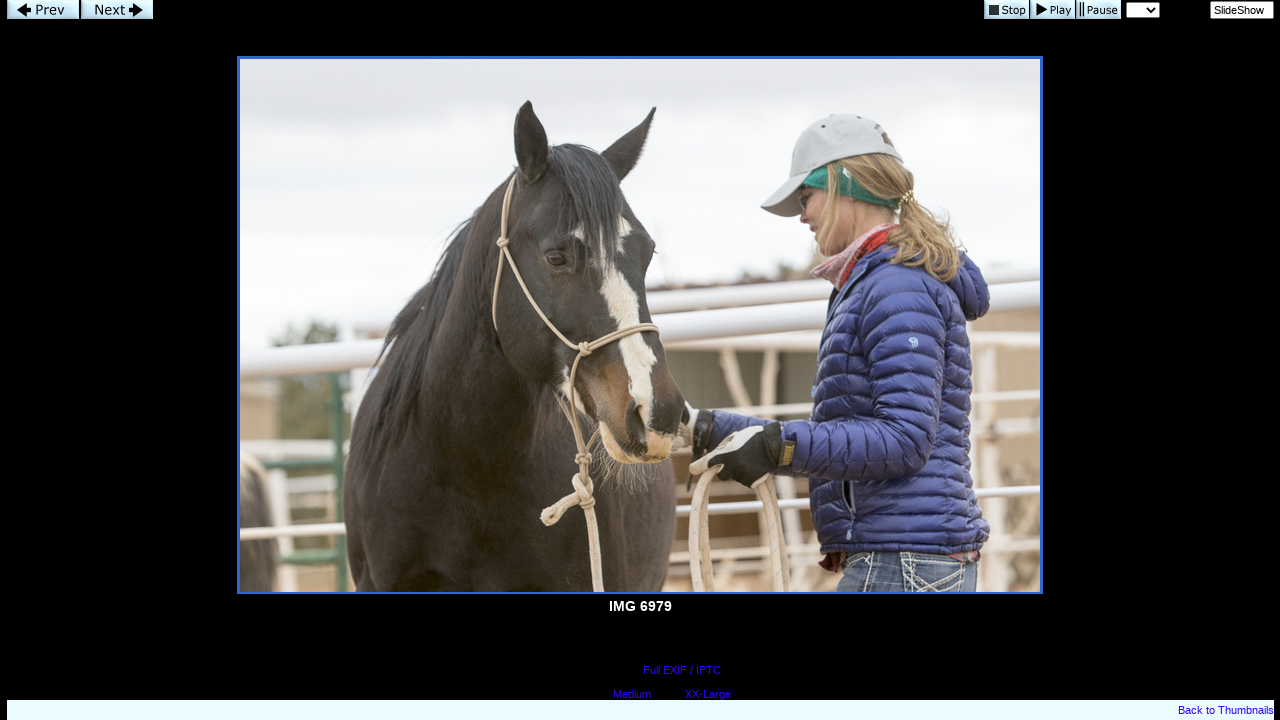

--- FILE ---
content_type: text/html; charset=UTF-8
request_url: https://imageevent.com/evalyn87508/thehorseshelter2021?p=4&n=1&m=-1&c=3&l=0&w=4&s=0&z=3
body_size: 9843
content:


<html><head><style type=text/css>.textl,.text,.ltext,.atext,.smalltext,.otext,.btext,.ctext,.smallwordtext,.lsmallwordtext,.lmtext,.header2,.headertext,.title,.errortext,.smallerrortext,.smallertext,.tinytext,.verysmalltext,.heltext,.hesmalltext,.hetext,.heheadertext,.helsmalltext,.hesmallwordtext,.helsmallwordtext,.errortext,.smallerrortext,.lmntext{font-family:Verdana,Geneva,Arial,Helvetica,sans-serif;}.title{font-size:15px;}.header2,.btext,.textl{font-size:14px;}.heltext,.hetext,.heheadertext,.errortext,.headertext,.title,.text,.ltext,.atext,.otext{font-size:13px;}.hesmalltext,.helsmalltext,.smallerrortext,.smalltext,.otext,.btext,.ctext,.lmtext,.lmntext{font-size:12px;}.smallwordtext,.lsmallwordtext{font-size:11px;}.hesmallwordtext,.helsmallwordtext,.smallertext{font-size:10px;}.verysmalltext{font-size:8px;}.tinytext{font-size:6px;}.hesmalltext,.hetext,.heheadertext,.hesmallwordtext,.helsmallwordtext,.otext{color:#FFFF99;}.heltext,.helsmalltext,.helsmallwordtext{color:#FFFFFF;}.ctext{color:#336699;}.btext{color:#CC3399;}.ltext,.lsmallwordtext,.lmntext,.lmtext{color:#3300FF;}.header2,.headertext,.title{color:#006699;}.errortext,.smallerrortext{color:#ff0000;}.border2{border:1px solid #146D8A;}.divht{padding:2px;}A:active{color:#66CCFF;text-decoration:underline;}A:link,A:visited{color:#3300FF;text-decoration:none;}A:hover{color:#FF0066;text-decoration:underline;}A:link.textl,A:link.ltext,A:link.lmntext,A:link.lmtext,A:link.lsmallwordtext,A:visited.textl,A:visited.ltext,A:visited.lmntext,A:visited.lmtext,A:visited.lsmallwordtext{color:#0033FF;}A:hover.textl,A:hover.ltext,A:hover.lmntext,A:hover.lmtext,A:hover.lsmallwordtext{color:#0033FF;text-decoration:underline;}A:link.heltext,A:link.helsmalltext,A:link.helsmallwordtext,A:visited.heltext,A:visited.helsmalltext,A:visited.helsmallwordtext{color:#FFFFFF;}A:hover.heltext,A:hover.helsmalltext,A:hover.helsmallwordtext{color:#FFFF00;text-decoration:underline;}</style><style type=text/css>body{background-color:#000000}.ivatext,.ivbtext,.ivctext,.ivt,.ivlt,.ivvs,.ivs,.ivls,.ivtitle,.ivatitle{font-family:Verdana, Geneva, Arial, Helvetica, sans-serif;font-size:13px;color:#000000;}.ivatext,.ivbtext{font-size:14px;color:#000000;}.ivbtext{color:#FFFFFF;}.ivctext{color:#FFFFCC;}.ivs,.ivls{font-size:11px;}.ivlt,.ivls{color:#3300FF;}.ivtitle,.ivatitle{color:#FFFFFF;font-size:14px;}.ivatitle{font-size:18px;}.ivvs{font-size:10px;}.ivimgeborder{border:2pt solid #3366CC;}.ivimgeoborder{border:2pt solid #3366CC;}.ivimgborder{border:2pt solid #3366CC;}.ivimgoborder{border:2pt solid #6699FF;}A:active{color:#66CCFF;text-decoration:underline;}A:link{color:#3300FF;text-decoration:none;}A:visited{color:#3300FF;text-decoration:none;}A:hover{color:#FF0066;text-decoration:underline;}</style>
<script language="javascript">

		<!--
		imu="https://imageevent.com/evalyn87508/thehorseshelter2021;jsessionid=xc7kxa5k42.eagle";function goop(u){window.open(u,'opz','status=no,toolbar=no,scrollbars=yes,resizable=yes,width=680,height=550');}var mw=489,time=4,st=0,pd=0,cht=1,dy=0,nxt=0,ody=0,tid=0,ts=0,ld=0;function cz(zm){location.href=imu+"?p=4&b=-1&m=-1&c=3&w=4&s=1&n=1&l="+dy+"&z="+zm;return;}function shd(){tl=dy-ts;if(tl<0)tl=0;if(cht==1){document.pics.dt.value=tl+' sec left';}ts++;setTimeout('shd()',1000);return;}function sss(){var next=5;if(st>=1){next=4;time=document.pics.dy.selectedIndex}st=1;location.href=imu+"?p="+next+"&w=4&c=3&m=-1&s=0&y=1&b=0&l="+time+"&z=3";return;}function pauseSlideShow(form){if(st==0){return;}if(ld==1){if(pd==1){playSS();return;}clearTimeout(tid);ody=(dy-ts+1);dy=0;}cht=0;pd=1;document.pics.dt.value='Paused';return;}function playSS(){if(st==0||ld==0)sss();else chd(document.pics,ody,(document.pics.dy.selectedIndex));}function chd(form,num,num2){if(num==-1)return;if(st==0){time=num;}cht=1;ttw=1000*num;dy=num;if(num2==0){nxt=num;}else{nxt=num2;}ts=0;clearTimeout(tid);form.dy.blur();if(ld==1){pd=0;tid=setTimeout('location.href=imu+"?p=5&c=3&b=-1&m=-1&w=4&z=3&s=0&y=1&l="+nxt+""',ttw);}else{sss();}return;}function cts(){ld=1;ttw=1000*dy;tid=setTimeout('location.href=imu+"?p=5&w=4&z=3&c=3&m=-1&s=0&y=1&b=0&l="+dy+""',ttw);return;}function sts(){clearTimeout(tid);st=0;cht=0;dy=0;if(ld==1){document.pics.dy.selectedIndex=0;document.pics.dt.value='Stopped';}else{location.href=imu+"?p=4&c=3&m=-1&w=4&s=0&y=1&z=3&l=-1";}}var ilt=false,irt=false,ike=false;if(window.addEventListener){window.addEventListener('keydown',ikd,false);window.addEventListener('keyup',iku,false)};function iku(ive){if(ive.keyCode=='37')ilt=false;else if(ive.keyCode=='39')irt=false;else if(ive.keyCode=='27')ike=false;}function ikd(ive){if(ive.keyCode=="37"&&!ilt){ilt=true;location.href=imu+"?p=3&w=4&n=1&c=3&m=-1&s=0&y=1&z=3&l="+dy;}else if(ive.keyCode=="39"&&!irt){irt=true;location.href=imu+"?p=5&w=4&c=3&n=0&m=-1&s=0&y=1&z=3&l="+dy;}else if(ive.keyCode=="27"&&!ike){ike=true;location.href="https://imageevent.com/evalyn87508/thehorseshelter2021;jsessionid=xc7kxa5k42.eagle?z=3&c=3&n=1&m=-1&w=4&x=0&p=4"}}window.ondragstart=function(){return false;};if(document.layers){window.captureEvents(Event.MOUSEDOWN);window.onmousedown=rc;}document.oncontextmenu=new Function("return false;");document.onmousedown=rc;function rcm(){alert("Right click is disabled");}function rc(e){if (navigator.appName=='Netscape'&&(e.which==3||e.which==2)){rcm();return false;}else if(navigator.appName=='Microsoft Internet Explorer'&&(event.button==2||event.button==3)){rcm();return false;}return true;} 
		//--></script>
		<meta name="Author" content="Evalyn Bemis"><meta name="title" content="The Horse Shelter 2021"><meta name="description" content="The annual draw day for the five horses lucky enough to take part in 100 days of training from 5 equestrian professionals.

On July 30 2021, the horses will compete in a friendly showcase of their talents and be available to the public for adoption.

For more information, visit www.thehorseshelter.org"><link rel="shortcut icon" href="https://static.imageevent.com/fimages/images/favicon.ico">
<title>Photo 5 of 30, The Horse Shelter 2021</title><meta name="pinterest" content="nopin"><meta http-equiv="imagetoolbar" content="no"></head><body leftmargin=0 topmargin=0 marginwidth=0 marginheight=0 rightmargin=0 bgcolor=#000000 onLoad='if(pd==0){ld=1;};'><table align=center cellspacing=0 cellpadding=0 height=100% width=99% border=0><tr bgcolor="#000000"><form name=pics><td height=19><a href="javascript:location.href='https://imageevent.com/evalyn87508/thehorseshelter2021;jsessionid=xc7kxa5k42.eagle?p=3&w=4&n=1&c=3&m=-1&s=0&y=1&z=3&l='+dy"><img src="https://static.imageevent.com/fimages/nav1/prev.gif" width=72 height=19 border=0 alt=Prev></a><a href="javascript:location.href='https://imageevent.com/evalyn87508/thehorseshelter2021;jsessionid=xc7kxa5k42.eagle?p=5&w=4&c=3&n=0&m=-1&s=0&y=1&z=3&l='+dy"><img src="https://static.imageevent.com/fimages/nav1/next.gif" vspace=0 hspace=2 width=72 height=19 border=0 alt=Next></a></td><td align=right>&nbsp;<a href="javascript:sts()"><img src="https://static.imageevent.com/fimages/nav1/stop.gif" align=top width=45 height=19 border=0 vspace=0 hspace=1 alt=Stop></a><a href="javascript:playSS()"><img src="https://static.imageevent.com/fimages/nav1/play.gif" align=top width=45 height=19 border=0 vspace=0 hspace=0 alt="Play"></a><a href="javascript:pauseSlideShow()"><img src="https://static.imageevent.com/fimages/nav1/pause.gif" vspace=0 hspace=1 align=top width=45 height=19 border=0 alt="Pause"></a><span class=tinytext>&nbsp;&nbsp;</span><span class=ivs><select class=smallwordtext name=dy onFocus="pauseSlideShow(this.form)" onBlur="chd(this.form,this.options[this.options.selectedIndex].value,0)" onChange="chd(this.form,this.options[this.options.selectedIndex].value,0)"><option value="-1"> </option><option value=1>1<option value=2>2<option value=3>3<option value=4>4<option value=5>5<option value=6>6<option value=7>7<option value=8>8<option value=9>9<option value=10>10<option value=11>11<option value=12>12<option value=13>13<option value=14>14<option value=15>15</select>sec&nbsp;delay&nbsp;<input type=text onFocus="this.blur()" name=dt class=smallwordtext readonly size=8" value="SlideShow"></span></td></tr><tr align=center><td colspan=2 bgcolor="#000000"><a href="https://imageevent.com/evalyn87508/thehorseshelter2021;jsessionid=xc7kxa5k42.eagle?z=3&c=3&n=1&m=-1&w=4&x=0&p=4"><img style="-moz-user-select:none;-webkit-user-select:none;-ms-user-select:none;user-select:none;-webkit-user-drag:none;user-drag:none;-webkit-touch-callout:none;" draggable=false hspace=0 vspace=2 border=0 class=ivimgeborder onmouseover="this.className='ivimgeoborder'" onmouseout="this.className='ivimgeborder'" alt="Return to Album" width=800 height=533 src="https://photos.imageevent.com/evalyn87508/thehorseshelter2021/large/IMG_6979.jpg"></a><div align=center class=divht><span class=ivbtext><b>IMG 6979</b></span></div></td></tr><tr height=45 bgcolor="#000000" ><td colspan=2 align=center><span class=ivs>All images copyrighted by Evalyn Bemis<br></span><span class=ivs>Canon EOS 77D </span><a class=ivls href="https://imageevent.com/evalyn87508/thehorseshelter2021;jsessionid=xc7kxa5k42.eagle?p=4&c=3&n=1&m=-1&w=4&s=0&z=3&y=2">Full EXIF / IPTC</a><br><span class=ivs>Photo 5 of 30, IMG_6979.jpg, 115KB, 800x533, 124 Hits</span><br><span class=ivs>Other Sizes: </span><span class=ivs> </span><a href="javascript:cz(2)" class=ivls>Medium</a><span class=ivs> Large</span><span class=ivs> </span><a href="javascript:cz(5)" class=ivls>XX-Large</a></td></tr><tr bgcolor="#EAFCFF" height=20><td align=left><span class=ivs>&nbsp;</span></td><td align=right><a class=ivls href="https://imageevent.com/evalyn87508/thehorseshelter2021;jsessionid=xc7kxa5k42.eagle?z=3&l=0&c=3&n=1&m=-1&w=4&x=0&p=4">Back to Thumbnails</a></td></form></tr></table>
		</body></html>
		